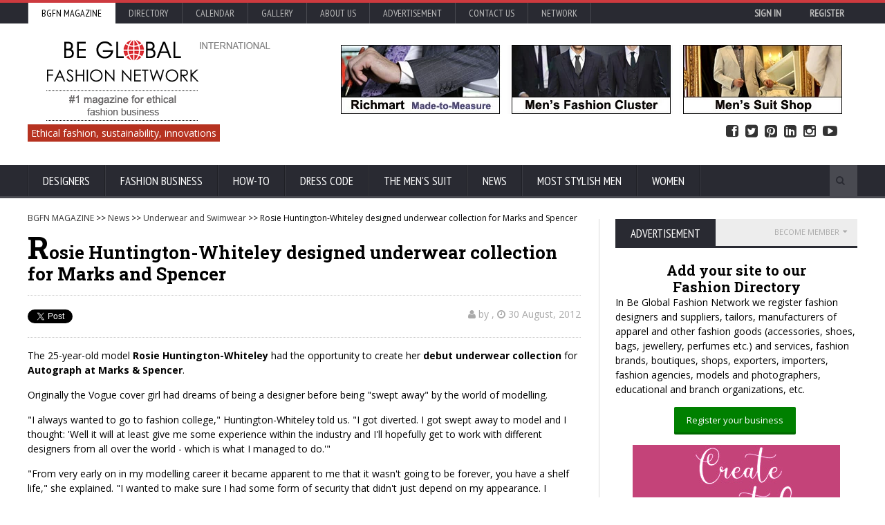

--- FILE ---
content_type: text/html; charset=utf-8
request_url: https://www.google.com/recaptcha/api2/aframe
body_size: -86
content:
<!DOCTYPE HTML><html><head><meta http-equiv="content-type" content="text/html; charset=UTF-8"></head><body><script nonce="DGigh_QPlS5Wm08gXDKc_Q">/** Anti-fraud and anti-abuse applications only. See google.com/recaptcha */ try{var clients={'sodar':'https://pagead2.googlesyndication.com/pagead/sodar?'};window.addEventListener("message",function(a){try{if(a.source===window.parent){var b=JSON.parse(a.data);var c=clients[b['id']];if(c){var d=document.createElement('img');d.src=c+b['params']+'&rc='+(localStorage.getItem("rc::a")?sessionStorage.getItem("rc::b"):"");window.document.body.appendChild(d);sessionStorage.setItem("rc::e",parseInt(sessionStorage.getItem("rc::e")||0)+1);localStorage.setItem("rc::h",'1768618172154');}}}catch(b){}});window.parent.postMessage("_grecaptcha_ready", "*");}catch(b){}</script></body></html>

--- FILE ---
content_type: application/javascript
request_url: https://cdn.bgfashion.net/jscript/jquery.cookie.js
body_size: 496
content:
!function(a){"function"==typeof define&&define.amd?define(["jquery"],a):a(jQuery)}(function(a){function c(a){return h.raw?a:encodeURIComponent(a)}function d(a){return h.raw?a:decodeURIComponent(a)}function e(a){return c(h.json?JSON.stringify(a):String(a))}function f(a){0===a.indexOf('"')&&(a=a.slice(1,-1).replace(/\\"/g,'"').replace(/\\\\/g,"\\"));try{a=decodeURIComponent(a.replace(b," "))}catch(a){return}try{return h.json?JSON.parse(a):a}catch(a){}}function g(b,c){var d=h.raw?b:f(b);return a.isFunction(c)?c(d):d}var b=/\+/g,h=a.cookie=function(b,f,i){if(void 0!==f&&!a.isFunction(f)){if(i=a.extend({},h.defaults,i),"number"==typeof i.expires){var j=i.expires,k=i.expires=new Date;k.setDate(k.getDate()+j)}return document.cookie=[c(b),"=",e(f),i.expires?"; expires="+i.expires.toUTCString():"",i.path?"; path="+i.path:"",i.domain?"; domain="+i.domain:"",i.secure?"; secure":""].join("")}for(var l=b?void 0:{},m=document.cookie?document.cookie.split("; "):[],n=0,o=m.length;n<o;n++){var p=m[n].split("="),q=d(p.shift()),r=p.join("=");if(b&&b===q){l=g(r,f);break}b||void 0===(r=g(r))||(l[q]=r)}return l};h.defaults={},a.removeCookie=function(b,c){return void 0!==a.cookie(b)&&(a.cookie(b,"",a.extend({},c,{expires:-1})),!0)}});